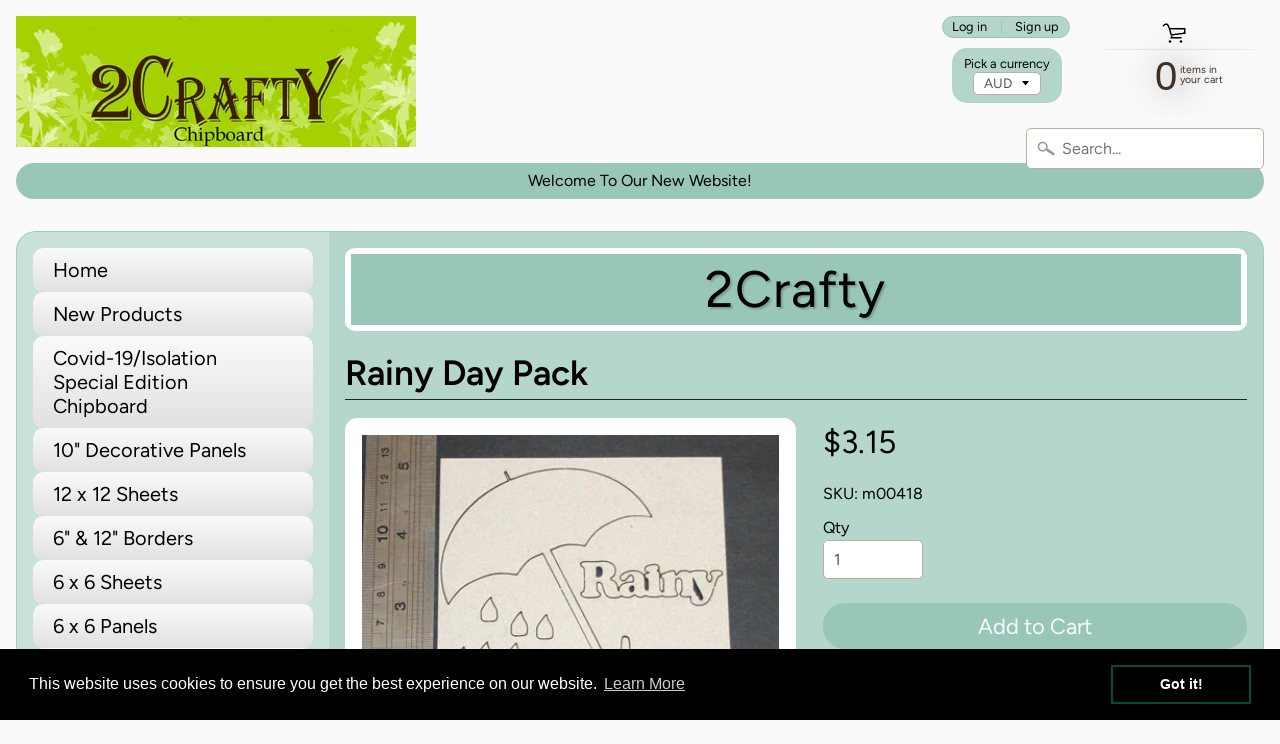

--- FILE ---
content_type: text/html; charset=utf-8
request_url: https://2crafty.com.au/products/rainy-day-pack
body_size: 21058
content:
<!DOCTYPE html>
<html class="no-js" lang="en">
<head>
<meta charset="utf-8" />
<meta http-equiv="X-UA-Compatible" content="IE=edge" />  
<meta name="viewport" content="width=device-width, initial-scale=1.0, height=device-height, minimum-scale=1.0, user-scalable=0"> 
  

  <link rel="shortcut icon" href="//2crafty.com.au/cdn/shop/files/2crafy_2_32x32.jpg?v=1675307038" type="image/png">

  

  <link rel="apple-touch-icon" href="//2crafty.com.au/cdn/shop/files/2crafy_2_152x152.jpg?v=1675307038" type="image/png">
 


    <title>Rainy Day Pack | 2CraftyAustralia</title> 





	<meta name="description" content="0" />


<link rel="canonical" href="https://2crafty.com.au/products/rainy-day-pack" /> 

<!-- /snippets/social-meta-tags.liquid -->
<meta property="og:site_name" content="2CraftyAustralia">
<meta property="og:url" content="https://2crafty.com.au/products/rainy-day-pack">
<meta property="og:title" content="Rainy Day Pack">
<meta property="og:type" content="product">
<meta property="og:description" content="0"><meta property="og:price:amount" content="3.15">
  <meta property="og:price:currency" content="AUD"><meta property="og:image" content="http://2crafty.com.au/cdn/shop/products/rainy-day-pack_14d3bd1a-9a39-46d7-8db0-b0bb8788f195_1024x1024.jpg?v=1675397289">
<meta property="og:image:secure_url" content="https://2crafty.com.au/cdn/shop/products/rainy-day-pack_14d3bd1a-9a39-46d7-8db0-b0bb8788f195_1024x1024.jpg?v=1675397289">

<meta name="twitter:site" content="@">
<meta name="twitter:card" content="summary_large_image">
<meta name="twitter:title" content="Rainy Day Pack">
<meta name="twitter:description" content="0">


<link href="//2crafty.com.au/cdn/shop/t/3/assets/styles.scss.css?v=151413558135931775331759333101" rel="stylesheet" type="text/css" media="all" />  
  <!-- THIS IS MY CUSTOM CSS -->
  <link href="//2crafty.com.au/cdn/shop/t/3/assets/theme-custom.css?v=95645277422251594881677833456" rel="stylesheet" type="text/css" media="all" />
  <!-- END NEW CODE  -->

<script>
  window.Sunrise = window.Sunrise || {};
  Sunrise.strings = {
    add_to_cart: "Add to Cart",
    sold_out: "Out of stock",
    unavailable: "Unavailable",
    money_format_json: "${{amount}}",
    money_format: "${{amount}}",
    money_with_currency_format_json: "${{amount}} AUD",
    money_with_currency_format: "${{amount}} AUD",
    shop_currency: "AUD",
    locale: "en",
    locale_json: "en",
    customer_accounts_enabled: true,
    customer_logged_in: false
  };
</script>  
  
<!--[if (gt IE 9)|!(IE)]><!--><script src="//2crafty.com.au/cdn/shop/t/3/assets/lazysizes.js?v=11224823923325787921677833456" async="async"></script><!--<![endif]-->
<!--[if lte IE 9]><script src="//2crafty.com.au/cdn/shop/t/3/assets/lazysizes.js?v=11224823923325787921677833456"></script><![endif]-->

  

  
  <script src="//2crafty.com.au/cdn/shop/t/3/assets/vendor.js?v=76736052175140687101677833456" type="text/javascript"></script> 
  <script src="//2crafty.com.au/cdn/shop/t/3/assets/theme.js?v=112154083404489393651677834129" type="text/javascript"></script> 

<!-- "snippets/buddha-megamenu-before.liquid" was not rendered, the associated app was uninstalled -->
  <!-- "snippets/buddha-megamenu.liquid" was not rendered, the associated app was uninstalled -->
  <script>window.performance && window.performance.mark && window.performance.mark('shopify.content_for_header.start');</script><meta id="shopify-digital-wallet" name="shopify-digital-wallet" content="/71542079761/digital_wallets/dialog">
<meta name="shopify-checkout-api-token" content="4cee544f6052ba8e8e7db432efbd4e76">
<meta id="in-context-paypal-metadata" data-shop-id="71542079761" data-venmo-supported="false" data-environment="production" data-locale="en_US" data-paypal-v4="true" data-currency="AUD">
<link rel="alternate" type="application/json+oembed" href="https://2crafty.com.au/products/rainy-day-pack.oembed">
<script async="async" src="/checkouts/internal/preloads.js?locale=en-AU"></script>
<script id="apple-pay-shop-capabilities" type="application/json">{"shopId":71542079761,"countryCode":"AU","currencyCode":"AUD","merchantCapabilities":["supports3DS"],"merchantId":"gid:\/\/shopify\/Shop\/71542079761","merchantName":"2CraftyAustralia","requiredBillingContactFields":["postalAddress","email","phone"],"requiredShippingContactFields":["postalAddress","email","phone"],"shippingType":"shipping","supportedNetworks":["visa","masterCard"],"total":{"type":"pending","label":"2CraftyAustralia","amount":"1.00"},"shopifyPaymentsEnabled":true,"supportsSubscriptions":true}</script>
<script id="shopify-features" type="application/json">{"accessToken":"4cee544f6052ba8e8e7db432efbd4e76","betas":["rich-media-storefront-analytics"],"domain":"2crafty.com.au","predictiveSearch":true,"shopId":71542079761,"locale":"en"}</script>
<script>var Shopify = Shopify || {};
Shopify.shop = "2-crafty-australia.myshopify.com";
Shopify.locale = "en";
Shopify.currency = {"active":"AUD","rate":"1.0"};
Shopify.country = "AU";
Shopify.theme = {"name":"Sunrise edited -- WPD","id":144683204881,"schema_name":"Sunrise","schema_version":"6.07.03","theme_store_id":null,"role":"main"};
Shopify.theme.handle = "null";
Shopify.theme.style = {"id":null,"handle":null};
Shopify.cdnHost = "2crafty.com.au/cdn";
Shopify.routes = Shopify.routes || {};
Shopify.routes.root = "/";</script>
<script type="module">!function(o){(o.Shopify=o.Shopify||{}).modules=!0}(window);</script>
<script>!function(o){function n(){var o=[];function n(){o.push(Array.prototype.slice.apply(arguments))}return n.q=o,n}var t=o.Shopify=o.Shopify||{};t.loadFeatures=n(),t.autoloadFeatures=n()}(window);</script>
<script id="shop-js-analytics" type="application/json">{"pageType":"product"}</script>
<script defer="defer" async type="module" src="//2crafty.com.au/cdn/shopifycloud/shop-js/modules/v2/client.init-shop-cart-sync_BApSsMSl.en.esm.js"></script>
<script defer="defer" async type="module" src="//2crafty.com.au/cdn/shopifycloud/shop-js/modules/v2/chunk.common_CBoos6YZ.esm.js"></script>
<script type="module">
  await import("//2crafty.com.au/cdn/shopifycloud/shop-js/modules/v2/client.init-shop-cart-sync_BApSsMSl.en.esm.js");
await import("//2crafty.com.au/cdn/shopifycloud/shop-js/modules/v2/chunk.common_CBoos6YZ.esm.js");

  window.Shopify.SignInWithShop?.initShopCartSync?.({"fedCMEnabled":true,"windoidEnabled":true});

</script>
<script>(function() {
  var isLoaded = false;
  function asyncLoad() {
    if (isLoaded) return;
    isLoaded = true;
    var urls = ["https:\/\/cdn.shopify.com\/s\/files\/1\/0715\/4207\/9761\/t\/3\/assets\/booster_eu_cookie_71542079761.js?v=1677833456\u0026shop=2-crafty-australia.myshopify.com"];
    for (var i = 0; i < urls.length; i++) {
      var s = document.createElement('script');
      s.type = 'text/javascript';
      s.async = true;
      s.src = urls[i];
      var x = document.getElementsByTagName('script')[0];
      x.parentNode.insertBefore(s, x);
    }
  };
  if(window.attachEvent) {
    window.attachEvent('onload', asyncLoad);
  } else {
    window.addEventListener('load', asyncLoad, false);
  }
})();</script>
<script id="__st">var __st={"a":71542079761,"offset":39600,"reqid":"920771a5-b662-48db-94a7-eb50f65203e4-1768858334","pageurl":"2crafty.com.au\/products\/rainy-day-pack","u":"a90fbd5c48f7","p":"product","rtyp":"product","rid":8165395759377};</script>
<script>window.ShopifyPaypalV4VisibilityTracking = true;</script>
<script id="captcha-bootstrap">!function(){'use strict';const t='contact',e='account',n='new_comment',o=[[t,t],['blogs',n],['comments',n],[t,'customer']],c=[[e,'customer_login'],[e,'guest_login'],[e,'recover_customer_password'],[e,'create_customer']],r=t=>t.map((([t,e])=>`form[action*='/${t}']:not([data-nocaptcha='true']) input[name='form_type'][value='${e}']`)).join(','),a=t=>()=>t?[...document.querySelectorAll(t)].map((t=>t.form)):[];function s(){const t=[...o],e=r(t);return a(e)}const i='password',u='form_key',d=['recaptcha-v3-token','g-recaptcha-response','h-captcha-response',i],f=()=>{try{return window.sessionStorage}catch{return}},m='__shopify_v',_=t=>t.elements[u];function p(t,e,n=!1){try{const o=window.sessionStorage,c=JSON.parse(o.getItem(e)),{data:r}=function(t){const{data:e,action:n}=t;return t[m]||n?{data:e,action:n}:{data:t,action:n}}(c);for(const[e,n]of Object.entries(r))t.elements[e]&&(t.elements[e].value=n);n&&o.removeItem(e)}catch(o){console.error('form repopulation failed',{error:o})}}const l='form_type',E='cptcha';function T(t){t.dataset[E]=!0}const w=window,h=w.document,L='Shopify',v='ce_forms',y='captcha';let A=!1;((t,e)=>{const n=(g='f06e6c50-85a8-45c8-87d0-21a2b65856fe',I='https://cdn.shopify.com/shopifycloud/storefront-forms-hcaptcha/ce_storefront_forms_captcha_hcaptcha.v1.5.2.iife.js',D={infoText:'Protected by hCaptcha',privacyText:'Privacy',termsText:'Terms'},(t,e,n)=>{const o=w[L][v],c=o.bindForm;if(c)return c(t,g,e,D).then(n);var r;o.q.push([[t,g,e,D],n]),r=I,A||(h.body.append(Object.assign(h.createElement('script'),{id:'captcha-provider',async:!0,src:r})),A=!0)});var g,I,D;w[L]=w[L]||{},w[L][v]=w[L][v]||{},w[L][v].q=[],w[L][y]=w[L][y]||{},w[L][y].protect=function(t,e){n(t,void 0,e),T(t)},Object.freeze(w[L][y]),function(t,e,n,w,h,L){const[v,y,A,g]=function(t,e,n){const i=e?o:[],u=t?c:[],d=[...i,...u],f=r(d),m=r(i),_=r(d.filter((([t,e])=>n.includes(e))));return[a(f),a(m),a(_),s()]}(w,h,L),I=t=>{const e=t.target;return e instanceof HTMLFormElement?e:e&&e.form},D=t=>v().includes(t);t.addEventListener('submit',(t=>{const e=I(t);if(!e)return;const n=D(e)&&!e.dataset.hcaptchaBound&&!e.dataset.recaptchaBound,o=_(e),c=g().includes(e)&&(!o||!o.value);(n||c)&&t.preventDefault(),c&&!n&&(function(t){try{if(!f())return;!function(t){const e=f();if(!e)return;const n=_(t);if(!n)return;const o=n.value;o&&e.removeItem(o)}(t);const e=Array.from(Array(32),(()=>Math.random().toString(36)[2])).join('');!function(t,e){_(t)||t.append(Object.assign(document.createElement('input'),{type:'hidden',name:u})),t.elements[u].value=e}(t,e),function(t,e){const n=f();if(!n)return;const o=[...t.querySelectorAll(`input[type='${i}']`)].map((({name:t})=>t)),c=[...d,...o],r={};for(const[a,s]of new FormData(t).entries())c.includes(a)||(r[a]=s);n.setItem(e,JSON.stringify({[m]:1,action:t.action,data:r}))}(t,e)}catch(e){console.error('failed to persist form',e)}}(e),e.submit())}));const S=(t,e)=>{t&&!t.dataset[E]&&(n(t,e.some((e=>e===t))),T(t))};for(const o of['focusin','change'])t.addEventListener(o,(t=>{const e=I(t);D(e)&&S(e,y())}));const B=e.get('form_key'),M=e.get(l),P=B&&M;t.addEventListener('DOMContentLoaded',(()=>{const t=y();if(P)for(const e of t)e.elements[l].value===M&&p(e,B);[...new Set([...A(),...v().filter((t=>'true'===t.dataset.shopifyCaptcha))])].forEach((e=>S(e,t)))}))}(h,new URLSearchParams(w.location.search),n,t,e,['guest_login'])})(!0,!0)}();</script>
<script integrity="sha256-4kQ18oKyAcykRKYeNunJcIwy7WH5gtpwJnB7kiuLZ1E=" data-source-attribution="shopify.loadfeatures" defer="defer" src="//2crafty.com.au/cdn/shopifycloud/storefront/assets/storefront/load_feature-a0a9edcb.js" crossorigin="anonymous"></script>
<script data-source-attribution="shopify.dynamic_checkout.dynamic.init">var Shopify=Shopify||{};Shopify.PaymentButton=Shopify.PaymentButton||{isStorefrontPortableWallets:!0,init:function(){window.Shopify.PaymentButton.init=function(){};var t=document.createElement("script");t.src="https://2crafty.com.au/cdn/shopifycloud/portable-wallets/latest/portable-wallets.en.js",t.type="module",document.head.appendChild(t)}};
</script>
<script data-source-attribution="shopify.dynamic_checkout.buyer_consent">
  function portableWalletsHideBuyerConsent(e){var t=document.getElementById("shopify-buyer-consent"),n=document.getElementById("shopify-subscription-policy-button");t&&n&&(t.classList.add("hidden"),t.setAttribute("aria-hidden","true"),n.removeEventListener("click",e))}function portableWalletsShowBuyerConsent(e){var t=document.getElementById("shopify-buyer-consent"),n=document.getElementById("shopify-subscription-policy-button");t&&n&&(t.classList.remove("hidden"),t.removeAttribute("aria-hidden"),n.addEventListener("click",e))}window.Shopify?.PaymentButton&&(window.Shopify.PaymentButton.hideBuyerConsent=portableWalletsHideBuyerConsent,window.Shopify.PaymentButton.showBuyerConsent=portableWalletsShowBuyerConsent);
</script>
<script>
  function portableWalletsCleanup(e){e&&e.src&&console.error("Failed to load portable wallets script "+e.src);var t=document.querySelectorAll("shopify-accelerated-checkout .shopify-payment-button__skeleton, shopify-accelerated-checkout-cart .wallet-cart-button__skeleton"),e=document.getElementById("shopify-buyer-consent");for(let e=0;e<t.length;e++)t[e].remove();e&&e.remove()}function portableWalletsNotLoadedAsModule(e){e instanceof ErrorEvent&&"string"==typeof e.message&&e.message.includes("import.meta")&&"string"==typeof e.filename&&e.filename.includes("portable-wallets")&&(window.removeEventListener("error",portableWalletsNotLoadedAsModule),window.Shopify.PaymentButton.failedToLoad=e,"loading"===document.readyState?document.addEventListener("DOMContentLoaded",window.Shopify.PaymentButton.init):window.Shopify.PaymentButton.init())}window.addEventListener("error",portableWalletsNotLoadedAsModule);
</script>

<script type="module" src="https://2crafty.com.au/cdn/shopifycloud/portable-wallets/latest/portable-wallets.en.js" onError="portableWalletsCleanup(this)" crossorigin="anonymous"></script>
<script nomodule>
  document.addEventListener("DOMContentLoaded", portableWalletsCleanup);
</script>

<link id="shopify-accelerated-checkout-styles" rel="stylesheet" media="screen" href="https://2crafty.com.au/cdn/shopifycloud/portable-wallets/latest/accelerated-checkout-backwards-compat.css" crossorigin="anonymous">
<style id="shopify-accelerated-checkout-cart">
        #shopify-buyer-consent {
  margin-top: 1em;
  display: inline-block;
  width: 100%;
}

#shopify-buyer-consent.hidden {
  display: none;
}

#shopify-subscription-policy-button {
  background: none;
  border: none;
  padding: 0;
  text-decoration: underline;
  font-size: inherit;
  cursor: pointer;
}

#shopify-subscription-policy-button::before {
  box-shadow: none;
}

      </style>
<script id="sections-script" data-sections="product-recommendations" defer="defer" src="//2crafty.com.au/cdn/shop/t/3/compiled_assets/scripts.js?126"></script>
<script>window.performance && window.performance.mark && window.performance.mark('shopify.content_for_header.end');</script>
<script src="https://cdn.shopify.com/extensions/8d2c31d3-a828-4daf-820f-80b7f8e01c39/nova-eu-cookie-bar-gdpr-4/assets/nova-cookie-app-embed.js" type="text/javascript" defer="defer"></script>
<link href="https://cdn.shopify.com/extensions/8d2c31d3-a828-4daf-820f-80b7f8e01c39/nova-eu-cookie-bar-gdpr-4/assets/nova-cookie.css" rel="stylesheet" type="text/css" media="all">
<link href="https://monorail-edge.shopifysvc.com" rel="dns-prefetch">
<script>(function(){if ("sendBeacon" in navigator && "performance" in window) {try {var session_token_from_headers = performance.getEntriesByType('navigation')[0].serverTiming.find(x => x.name == '_s').description;} catch {var session_token_from_headers = undefined;}var session_cookie_matches = document.cookie.match(/_shopify_s=([^;]*)/);var session_token_from_cookie = session_cookie_matches && session_cookie_matches.length === 2 ? session_cookie_matches[1] : "";var session_token = session_token_from_headers || session_token_from_cookie || "";function handle_abandonment_event(e) {var entries = performance.getEntries().filter(function(entry) {return /monorail-edge.shopifysvc.com/.test(entry.name);});if (!window.abandonment_tracked && entries.length === 0) {window.abandonment_tracked = true;var currentMs = Date.now();var navigation_start = performance.timing.navigationStart;var payload = {shop_id: 71542079761,url: window.location.href,navigation_start,duration: currentMs - navigation_start,session_token,page_type: "product"};window.navigator.sendBeacon("https://monorail-edge.shopifysvc.com/v1/produce", JSON.stringify({schema_id: "online_store_buyer_site_abandonment/1.1",payload: payload,metadata: {event_created_at_ms: currentMs,event_sent_at_ms: currentMs}}));}}window.addEventListener('pagehide', handle_abandonment_event);}}());</script>
<script id="web-pixels-manager-setup">(function e(e,d,r,n,o){if(void 0===o&&(o={}),!Boolean(null===(a=null===(i=window.Shopify)||void 0===i?void 0:i.analytics)||void 0===a?void 0:a.replayQueue)){var i,a;window.Shopify=window.Shopify||{};var t=window.Shopify;t.analytics=t.analytics||{};var s=t.analytics;s.replayQueue=[],s.publish=function(e,d,r){return s.replayQueue.push([e,d,r]),!0};try{self.performance.mark("wpm:start")}catch(e){}var l=function(){var e={modern:/Edge?\/(1{2}[4-9]|1[2-9]\d|[2-9]\d{2}|\d{4,})\.\d+(\.\d+|)|Firefox\/(1{2}[4-9]|1[2-9]\d|[2-9]\d{2}|\d{4,})\.\d+(\.\d+|)|Chrom(ium|e)\/(9{2}|\d{3,})\.\d+(\.\d+|)|(Maci|X1{2}).+ Version\/(15\.\d+|(1[6-9]|[2-9]\d|\d{3,})\.\d+)([,.]\d+|)( \(\w+\)|)( Mobile\/\w+|) Safari\/|Chrome.+OPR\/(9{2}|\d{3,})\.\d+\.\d+|(CPU[ +]OS|iPhone[ +]OS|CPU[ +]iPhone|CPU IPhone OS|CPU iPad OS)[ +]+(15[._]\d+|(1[6-9]|[2-9]\d|\d{3,})[._]\d+)([._]\d+|)|Android:?[ /-](13[3-9]|1[4-9]\d|[2-9]\d{2}|\d{4,})(\.\d+|)(\.\d+|)|Android.+Firefox\/(13[5-9]|1[4-9]\d|[2-9]\d{2}|\d{4,})\.\d+(\.\d+|)|Android.+Chrom(ium|e)\/(13[3-9]|1[4-9]\d|[2-9]\d{2}|\d{4,})\.\d+(\.\d+|)|SamsungBrowser\/([2-9]\d|\d{3,})\.\d+/,legacy:/Edge?\/(1[6-9]|[2-9]\d|\d{3,})\.\d+(\.\d+|)|Firefox\/(5[4-9]|[6-9]\d|\d{3,})\.\d+(\.\d+|)|Chrom(ium|e)\/(5[1-9]|[6-9]\d|\d{3,})\.\d+(\.\d+|)([\d.]+$|.*Safari\/(?![\d.]+ Edge\/[\d.]+$))|(Maci|X1{2}).+ Version\/(10\.\d+|(1[1-9]|[2-9]\d|\d{3,})\.\d+)([,.]\d+|)( \(\w+\)|)( Mobile\/\w+|) Safari\/|Chrome.+OPR\/(3[89]|[4-9]\d|\d{3,})\.\d+\.\d+|(CPU[ +]OS|iPhone[ +]OS|CPU[ +]iPhone|CPU IPhone OS|CPU iPad OS)[ +]+(10[._]\d+|(1[1-9]|[2-9]\d|\d{3,})[._]\d+)([._]\d+|)|Android:?[ /-](13[3-9]|1[4-9]\d|[2-9]\d{2}|\d{4,})(\.\d+|)(\.\d+|)|Mobile Safari.+OPR\/([89]\d|\d{3,})\.\d+\.\d+|Android.+Firefox\/(13[5-9]|1[4-9]\d|[2-9]\d{2}|\d{4,})\.\d+(\.\d+|)|Android.+Chrom(ium|e)\/(13[3-9]|1[4-9]\d|[2-9]\d{2}|\d{4,})\.\d+(\.\d+|)|Android.+(UC? ?Browser|UCWEB|U3)[ /]?(15\.([5-9]|\d{2,})|(1[6-9]|[2-9]\d|\d{3,})\.\d+)\.\d+|SamsungBrowser\/(5\.\d+|([6-9]|\d{2,})\.\d+)|Android.+MQ{2}Browser\/(14(\.(9|\d{2,})|)|(1[5-9]|[2-9]\d|\d{3,})(\.\d+|))(\.\d+|)|K[Aa][Ii]OS\/(3\.\d+|([4-9]|\d{2,})\.\d+)(\.\d+|)/},d=e.modern,r=e.legacy,n=navigator.userAgent;return n.match(d)?"modern":n.match(r)?"legacy":"unknown"}(),u="modern"===l?"modern":"legacy",c=(null!=n?n:{modern:"",legacy:""})[u],f=function(e){return[e.baseUrl,"/wpm","/b",e.hashVersion,"modern"===e.buildTarget?"m":"l",".js"].join("")}({baseUrl:d,hashVersion:r,buildTarget:u}),m=function(e){var d=e.version,r=e.bundleTarget,n=e.surface,o=e.pageUrl,i=e.monorailEndpoint;return{emit:function(e){var a=e.status,t=e.errorMsg,s=(new Date).getTime(),l=JSON.stringify({metadata:{event_sent_at_ms:s},events:[{schema_id:"web_pixels_manager_load/3.1",payload:{version:d,bundle_target:r,page_url:o,status:a,surface:n,error_msg:t},metadata:{event_created_at_ms:s}}]});if(!i)return console&&console.warn&&console.warn("[Web Pixels Manager] No Monorail endpoint provided, skipping logging."),!1;try{return self.navigator.sendBeacon.bind(self.navigator)(i,l)}catch(e){}var u=new XMLHttpRequest;try{return u.open("POST",i,!0),u.setRequestHeader("Content-Type","text/plain"),u.send(l),!0}catch(e){return console&&console.warn&&console.warn("[Web Pixels Manager] Got an unhandled error while logging to Monorail."),!1}}}}({version:r,bundleTarget:l,surface:e.surface,pageUrl:self.location.href,monorailEndpoint:e.monorailEndpoint});try{o.browserTarget=l,function(e){var d=e.src,r=e.async,n=void 0===r||r,o=e.onload,i=e.onerror,a=e.sri,t=e.scriptDataAttributes,s=void 0===t?{}:t,l=document.createElement("script"),u=document.querySelector("head"),c=document.querySelector("body");if(l.async=n,l.src=d,a&&(l.integrity=a,l.crossOrigin="anonymous"),s)for(var f in s)if(Object.prototype.hasOwnProperty.call(s,f))try{l.dataset[f]=s[f]}catch(e){}if(o&&l.addEventListener("load",o),i&&l.addEventListener("error",i),u)u.appendChild(l);else{if(!c)throw new Error("Did not find a head or body element to append the script");c.appendChild(l)}}({src:f,async:!0,onload:function(){if(!function(){var e,d;return Boolean(null===(d=null===(e=window.Shopify)||void 0===e?void 0:e.analytics)||void 0===d?void 0:d.initialized)}()){var d=window.webPixelsManager.init(e)||void 0;if(d){var r=window.Shopify.analytics;r.replayQueue.forEach((function(e){var r=e[0],n=e[1],o=e[2];d.publishCustomEvent(r,n,o)})),r.replayQueue=[],r.publish=d.publishCustomEvent,r.visitor=d.visitor,r.initialized=!0}}},onerror:function(){return m.emit({status:"failed",errorMsg:"".concat(f," has failed to load")})},sri:function(e){var d=/^sha384-[A-Za-z0-9+/=]+$/;return"string"==typeof e&&d.test(e)}(c)?c:"",scriptDataAttributes:o}),m.emit({status:"loading"})}catch(e){m.emit({status:"failed",errorMsg:(null==e?void 0:e.message)||"Unknown error"})}}})({shopId: 71542079761,storefrontBaseUrl: "https://2crafty.com.au",extensionsBaseUrl: "https://extensions.shopifycdn.com/cdn/shopifycloud/web-pixels-manager",monorailEndpoint: "https://monorail-edge.shopifysvc.com/unstable/produce_batch",surface: "storefront-renderer",enabledBetaFlags: ["2dca8a86"],webPixelsConfigList: [{"id":"713064721","configuration":"{\"config\":\"{\\\"pixel_id\\\":\\\"G-CPNXTVH4H6\\\",\\\"gtag_events\\\":[{\\\"type\\\":\\\"purchase\\\",\\\"action_label\\\":\\\"G-CPNXTVH4H6\\\"},{\\\"type\\\":\\\"page_view\\\",\\\"action_label\\\":\\\"G-CPNXTVH4H6\\\"},{\\\"type\\\":\\\"view_item\\\",\\\"action_label\\\":\\\"G-CPNXTVH4H6\\\"},{\\\"type\\\":\\\"search\\\",\\\"action_label\\\":\\\"G-CPNXTVH4H6\\\"},{\\\"type\\\":\\\"add_to_cart\\\",\\\"action_label\\\":\\\"G-CPNXTVH4H6\\\"},{\\\"type\\\":\\\"begin_checkout\\\",\\\"action_label\\\":\\\"G-CPNXTVH4H6\\\"},{\\\"type\\\":\\\"add_payment_info\\\",\\\"action_label\\\":\\\"G-CPNXTVH4H6\\\"}],\\\"enable_monitoring_mode\\\":false}\"}","eventPayloadVersion":"v1","runtimeContext":"OPEN","scriptVersion":"b2a88bafab3e21179ed38636efcd8a93","type":"APP","apiClientId":1780363,"privacyPurposes":[],"dataSharingAdjustments":{"protectedCustomerApprovalScopes":["read_customer_address","read_customer_email","read_customer_name","read_customer_personal_data","read_customer_phone"]}},{"id":"shopify-app-pixel","configuration":"{}","eventPayloadVersion":"v1","runtimeContext":"STRICT","scriptVersion":"0450","apiClientId":"shopify-pixel","type":"APP","privacyPurposes":["ANALYTICS","MARKETING"]},{"id":"shopify-custom-pixel","eventPayloadVersion":"v1","runtimeContext":"LAX","scriptVersion":"0450","apiClientId":"shopify-pixel","type":"CUSTOM","privacyPurposes":["ANALYTICS","MARKETING"]}],isMerchantRequest: false,initData: {"shop":{"name":"2CraftyAustralia","paymentSettings":{"currencyCode":"AUD"},"myshopifyDomain":"2-crafty-australia.myshopify.com","countryCode":"AU","storefrontUrl":"https:\/\/2crafty.com.au"},"customer":null,"cart":null,"checkout":null,"productVariants":[{"price":{"amount":3.15,"currencyCode":"AUD"},"product":{"title":"Rainy Day Pack","vendor":"2 Crafty","id":"8165395759377","untranslatedTitle":"Rainy Day Pack","url":"\/products\/rainy-day-pack","type":"2 Crafty Chipboard"},"id":"44466388795665","image":{"src":"\/\/2crafty.com.au\/cdn\/shop\/products\/rainy-day-pack_14d3bd1a-9a39-46d7-8db0-b0bb8788f195.jpg?v=1675397289"},"sku":"m00418","title":"Default Title","untranslatedTitle":"Default Title"}],"purchasingCompany":null},},"https://2crafty.com.au/cdn","fcfee988w5aeb613cpc8e4bc33m6693e112",{"modern":"","legacy":""},{"shopId":"71542079761","storefrontBaseUrl":"https:\/\/2crafty.com.au","extensionBaseUrl":"https:\/\/extensions.shopifycdn.com\/cdn\/shopifycloud\/web-pixels-manager","surface":"storefront-renderer","enabledBetaFlags":"[\"2dca8a86\"]","isMerchantRequest":"false","hashVersion":"fcfee988w5aeb613cpc8e4bc33m6693e112","publish":"custom","events":"[[\"page_viewed\",{}],[\"product_viewed\",{\"productVariant\":{\"price\":{\"amount\":3.15,\"currencyCode\":\"AUD\"},\"product\":{\"title\":\"Rainy Day Pack\",\"vendor\":\"2 Crafty\",\"id\":\"8165395759377\",\"untranslatedTitle\":\"Rainy Day Pack\",\"url\":\"\/products\/rainy-day-pack\",\"type\":\"2 Crafty Chipboard\"},\"id\":\"44466388795665\",\"image\":{\"src\":\"\/\/2crafty.com.au\/cdn\/shop\/products\/rainy-day-pack_14d3bd1a-9a39-46d7-8db0-b0bb8788f195.jpg?v=1675397289\"},\"sku\":\"m00418\",\"title\":\"Default Title\",\"untranslatedTitle\":\"Default Title\"}}]]"});</script><script>
  window.ShopifyAnalytics = window.ShopifyAnalytics || {};
  window.ShopifyAnalytics.meta = window.ShopifyAnalytics.meta || {};
  window.ShopifyAnalytics.meta.currency = 'AUD';
  var meta = {"product":{"id":8165395759377,"gid":"gid:\/\/shopify\/Product\/8165395759377","vendor":"2 Crafty","type":"2 Crafty Chipboard","handle":"rainy-day-pack","variants":[{"id":44466388795665,"price":315,"name":"Rainy Day Pack","public_title":null,"sku":"m00418"}],"remote":false},"page":{"pageType":"product","resourceType":"product","resourceId":8165395759377,"requestId":"920771a5-b662-48db-94a7-eb50f65203e4-1768858334"}};
  for (var attr in meta) {
    window.ShopifyAnalytics.meta[attr] = meta[attr];
  }
</script>
<script class="analytics">
  (function () {
    var customDocumentWrite = function(content) {
      var jquery = null;

      if (window.jQuery) {
        jquery = window.jQuery;
      } else if (window.Checkout && window.Checkout.$) {
        jquery = window.Checkout.$;
      }

      if (jquery) {
        jquery('body').append(content);
      }
    };

    var hasLoggedConversion = function(token) {
      if (token) {
        return document.cookie.indexOf('loggedConversion=' + token) !== -1;
      }
      return false;
    }

    var setCookieIfConversion = function(token) {
      if (token) {
        var twoMonthsFromNow = new Date(Date.now());
        twoMonthsFromNow.setMonth(twoMonthsFromNow.getMonth() + 2);

        document.cookie = 'loggedConversion=' + token + '; expires=' + twoMonthsFromNow;
      }
    }

    var trekkie = window.ShopifyAnalytics.lib = window.trekkie = window.trekkie || [];
    if (trekkie.integrations) {
      return;
    }
    trekkie.methods = [
      'identify',
      'page',
      'ready',
      'track',
      'trackForm',
      'trackLink'
    ];
    trekkie.factory = function(method) {
      return function() {
        var args = Array.prototype.slice.call(arguments);
        args.unshift(method);
        trekkie.push(args);
        return trekkie;
      };
    };
    for (var i = 0; i < trekkie.methods.length; i++) {
      var key = trekkie.methods[i];
      trekkie[key] = trekkie.factory(key);
    }
    trekkie.load = function(config) {
      trekkie.config = config || {};
      trekkie.config.initialDocumentCookie = document.cookie;
      var first = document.getElementsByTagName('script')[0];
      var script = document.createElement('script');
      script.type = 'text/javascript';
      script.onerror = function(e) {
        var scriptFallback = document.createElement('script');
        scriptFallback.type = 'text/javascript';
        scriptFallback.onerror = function(error) {
                var Monorail = {
      produce: function produce(monorailDomain, schemaId, payload) {
        var currentMs = new Date().getTime();
        var event = {
          schema_id: schemaId,
          payload: payload,
          metadata: {
            event_created_at_ms: currentMs,
            event_sent_at_ms: currentMs
          }
        };
        return Monorail.sendRequest("https://" + monorailDomain + "/v1/produce", JSON.stringify(event));
      },
      sendRequest: function sendRequest(endpointUrl, payload) {
        // Try the sendBeacon API
        if (window && window.navigator && typeof window.navigator.sendBeacon === 'function' && typeof window.Blob === 'function' && !Monorail.isIos12()) {
          var blobData = new window.Blob([payload], {
            type: 'text/plain'
          });

          if (window.navigator.sendBeacon(endpointUrl, blobData)) {
            return true;
          } // sendBeacon was not successful

        } // XHR beacon

        var xhr = new XMLHttpRequest();

        try {
          xhr.open('POST', endpointUrl);
          xhr.setRequestHeader('Content-Type', 'text/plain');
          xhr.send(payload);
        } catch (e) {
          console.log(e);
        }

        return false;
      },
      isIos12: function isIos12() {
        return window.navigator.userAgent.lastIndexOf('iPhone; CPU iPhone OS 12_') !== -1 || window.navigator.userAgent.lastIndexOf('iPad; CPU OS 12_') !== -1;
      }
    };
    Monorail.produce('monorail-edge.shopifysvc.com',
      'trekkie_storefront_load_errors/1.1',
      {shop_id: 71542079761,
      theme_id: 144683204881,
      app_name: "storefront",
      context_url: window.location.href,
      source_url: "//2crafty.com.au/cdn/s/trekkie.storefront.cd680fe47e6c39ca5d5df5f0a32d569bc48c0f27.min.js"});

        };
        scriptFallback.async = true;
        scriptFallback.src = '//2crafty.com.au/cdn/s/trekkie.storefront.cd680fe47e6c39ca5d5df5f0a32d569bc48c0f27.min.js';
        first.parentNode.insertBefore(scriptFallback, first);
      };
      script.async = true;
      script.src = '//2crafty.com.au/cdn/s/trekkie.storefront.cd680fe47e6c39ca5d5df5f0a32d569bc48c0f27.min.js';
      first.parentNode.insertBefore(script, first);
    };
    trekkie.load(
      {"Trekkie":{"appName":"storefront","development":false,"defaultAttributes":{"shopId":71542079761,"isMerchantRequest":null,"themeId":144683204881,"themeCityHash":"2549662448429966710","contentLanguage":"en","currency":"AUD","eventMetadataId":"c9b97489-b5a6-4a38-9773-a03dc5af2aca"},"isServerSideCookieWritingEnabled":true,"monorailRegion":"shop_domain","enabledBetaFlags":["65f19447"]},"Session Attribution":{},"S2S":{"facebookCapiEnabled":false,"source":"trekkie-storefront-renderer","apiClientId":580111}}
    );

    var loaded = false;
    trekkie.ready(function() {
      if (loaded) return;
      loaded = true;

      window.ShopifyAnalytics.lib = window.trekkie;

      var originalDocumentWrite = document.write;
      document.write = customDocumentWrite;
      try { window.ShopifyAnalytics.merchantGoogleAnalytics.call(this); } catch(error) {};
      document.write = originalDocumentWrite;

      window.ShopifyAnalytics.lib.page(null,{"pageType":"product","resourceType":"product","resourceId":8165395759377,"requestId":"920771a5-b662-48db-94a7-eb50f65203e4-1768858334","shopifyEmitted":true});

      var match = window.location.pathname.match(/checkouts\/(.+)\/(thank_you|post_purchase)/)
      var token = match? match[1]: undefined;
      if (!hasLoggedConversion(token)) {
        setCookieIfConversion(token);
        window.ShopifyAnalytics.lib.track("Viewed Product",{"currency":"AUD","variantId":44466388795665,"productId":8165395759377,"productGid":"gid:\/\/shopify\/Product\/8165395759377","name":"Rainy Day Pack","price":"3.15","sku":"m00418","brand":"2 Crafty","variant":null,"category":"2 Crafty Chipboard","nonInteraction":true,"remote":false},undefined,undefined,{"shopifyEmitted":true});
      window.ShopifyAnalytics.lib.track("monorail:\/\/trekkie_storefront_viewed_product\/1.1",{"currency":"AUD","variantId":44466388795665,"productId":8165395759377,"productGid":"gid:\/\/shopify\/Product\/8165395759377","name":"Rainy Day Pack","price":"3.15","sku":"m00418","brand":"2 Crafty","variant":null,"category":"2 Crafty Chipboard","nonInteraction":true,"remote":false,"referer":"https:\/\/2crafty.com.au\/products\/rainy-day-pack"});
      }
    });


        var eventsListenerScript = document.createElement('script');
        eventsListenerScript.async = true;
        eventsListenerScript.src = "//2crafty.com.au/cdn/shopifycloud/storefront/assets/shop_events_listener-3da45d37.js";
        document.getElementsByTagName('head')[0].appendChild(eventsListenerScript);

})();</script>
<script
  defer
  src="https://2crafty.com.au/cdn/shopifycloud/perf-kit/shopify-perf-kit-3.0.4.min.js"
  data-application="storefront-renderer"
  data-shop-id="71542079761"
  data-render-region="gcp-us-central1"
  data-page-type="product"
  data-theme-instance-id="144683204881"
  data-theme-name="Sunrise"
  data-theme-version="6.07.03"
  data-monorail-region="shop_domain"
  data-resource-timing-sampling-rate="10"
  data-shs="true"
  data-shs-beacon="true"
  data-shs-export-with-fetch="true"
  data-shs-logs-sample-rate="1"
  data-shs-beacon-endpoint="https://2crafty.com.au/api/collect"
></script>
</head>

<body id="product" data-curr-format="${{amount}}" data-shop-currency="AUD">
  <!-- "snippets/buddha-megamenu-wireframe.liquid" was not rendered, the associated app was uninstalled -->
  <div id="site-wrap">
    <header id="header" class="clearfix" role="banner">  
      <div id="shopify-section-header" class="shopify-section"><style>
#header .logo.img-logo a{max-width:400px;display:inline-block;line-height:1;vertical-align:bottom;} 
#header .logo.img-logo,#header .logo.img-logo h1{font-size:1em;}
.logo.textonly h1,.logo.textonly a{font-size:20px;line-height:1;} 
.logo.textonly a{display:inline-block;}
.top-menu a{font-size:14px;}
.logo.show-header-text{text-align:right;overflow:hidden;}
.logo.show-header-text .logo-wrap{float:left;text-align:left;width:auto;max-width:50%;}
.logo.show-header-text img{max-height:200px;}
.header-text{width:50%;max-width:50%;display:inline-block;padding:10px;text-align:right;}
.header-text p{color:#333333;margin:0;font-size:14px;line-height:1.2;}
.flexbox.flexwrap .logo.show-header-text,
.no-js .logo.show-header-text{display:flex;align-items:center;justify-content:center;}
.flexbox.flexwrap .logo.show-header-text .header-text,
.no-js .logo.show-header-text .header-text{max-width:100%;flex:1 1 auto;}
#header .announcement-bar{margin:1em 0 1em 0;border-radius:20px;line-height:1;background:#98c7ba;color:#000000;padding:10px;font-size:16px;width:100%;}
#header .announcement-bar a{color:#000000;}
@media (min-width: 30em){
.header-text p{font-size:16px;}
}
@media (max-width: 30em){
#header .announcement-bar{display:none;}
}
@media (min-width: 50em){
.header-text{text-align:center;}
.logo.textonly h1,.logo.textonly a{font-size:48px;}
.logo.textonly a{display:inline-block;padding:0.15em 0;}
}
</style>

<div class="row clearfix">
  <div class="logo img-logo">
      
    <div class='logo-wrap'>
    <a class="newfont" href="/" title="2CraftyAustralia">
    
      
      <img src="//2crafty.com.au/cdn/shop/files/2crafy_1_400x.jpg?v=1675306522"
      srcset="//2crafty.com.au/cdn/shop/files/2crafy_1_400x.jpg?v=1675306522 1x, //2crafty.com.au/cdn/shop/files/2crafy_1_400x@2x.jpg?v=1675306522 2x"
      alt="2CraftyAustralia"
      itemprop="logo">
    
    </a>
    </div>  
    
  </div>

  
    <div class="login-top hide-mobile">
      
        <a href="/account/login">Log in</a> | <a href="/account/register">Sign up</a>
                  
    </div>
             

  <div class="cart-info hide-mobile">
    <a href="/cart"><em>0</em> <span>items in your cart</span></a>
  </div>
  
</div>


  
    <div class="announcement-bar">
      
      <span>Welcome To Our New Website!</span>
      
    </div>
  












<nav class="off-canvas-navigation show-mobile newfont js">
  <a href="#menu" class="menu-button"><svg xmlns="http://www.w3.org/2000/svg" width="24" height="24" viewBox="0 0 24 24"><path d="M24 6h-24v-4h24v4zm0 4h-24v4h24v-4zm0 8h-24v4h24v-4z"/></svg>
<span> Menu</span></a>         
  
    <a href="/account" class="menu-user"><svg xmlns="http://www.w3.org/2000/svg" width="24" height="24" viewBox="0 0 24 24"><path d="M20.822 18.096c-3.439-.794-6.64-1.49-5.09-4.418 4.72-8.912 1.251-13.678-3.732-13.678-5.082 0-8.464 4.949-3.732 13.678 1.597 2.945-1.725 3.641-5.09 4.418-3.073.71-3.188 2.236-3.178 4.904l.004 1h23.99l.004-.969c.012-2.688-.092-4.222-3.176-4.935z"/></svg>
<span> Account</span></a>        
  
  <a href="/cart" class="menu-cart"><svg xmlns="http://www.w3.org/2000/svg" width="24" height="24" viewBox="0 0 24 24"><path d="M10 19.5c0 .829-.672 1.5-1.5 1.5s-1.5-.671-1.5-1.5c0-.828.672-1.5 1.5-1.5s1.5.672 1.5 1.5zm3.5-1.5c-.828 0-1.5.671-1.5 1.5s.672 1.5 1.5 1.5 1.5-.671 1.5-1.5c0-.828-.672-1.5-1.5-1.5zm1.336-5l1.977-7h-16.813l2.938 7h11.898zm4.969-10l-3.432 12h-12.597l.839 2h13.239l3.474-12h1.929l.743-2h-4.195z"/></svg>
 <span> Cart</span></a>  
  <a href="/search" class="menu-search"><svg xmlns="http://www.w3.org/2000/svg" width="24" height="24" viewBox="0 0 24 24"><path d="M23.111 20.058l-4.977-4.977c.965-1.52 1.523-3.322 1.523-5.251 0-5.42-4.409-9.83-9.829-9.83-5.42 0-9.828 4.41-9.828 9.83s4.408 9.83 9.829 9.83c1.834 0 3.552-.505 5.022-1.383l5.021 5.021c2.144 2.141 5.384-1.096 3.239-3.24zm-20.064-10.228c0-3.739 3.043-6.782 6.782-6.782s6.782 3.042 6.782 6.782-3.043 6.782-6.782 6.782-6.782-3.043-6.782-6.782zm2.01-1.764c1.984-4.599 8.664-4.066 9.922.749-2.534-2.974-6.993-3.294-9.922-.749z"/></svg>
</a>
  
    <a href="#currency" class="menu-currency"><span>AUD</span></a>
  
</nav> 

<div id="header-search">
  <form role="search" method="get" action="/search" class="search-form">
      <fieldset>
      <input type="text" placeholder="Search..." name="q" id="search-input">
      <button type="submit" class="button">Search</button>
      </fieldset>
  </form> 
</div>


</div>
      
<div class="curr-switcher js">
<label for="currencies">Pick a currency</label>
<select id="currencies" name="currencies">
  
  
  <option value="AUD">AUD</option>
  
    
    <option value="GBP">GBP</option>
    
  
    
    <option value="CAD">CAD</option>
    
  
    
    <option value="USD">USD</option>
    
  
    
    <option value="EUR">EUR</option>
    
  
</select>
<span class="close-currency-box">X</span>
</div>


    </header>

    <div id="content">
      <div id="shopify-section-sidebar" class="shopify-section">
<style>
  #side-menu a.newfont{font-size:20px;}
</style>
<section role="complementary" id="sidebar" data-menuchosen="main-menu" data-section-id="sidebar" data-section-type="sidebar" data-keep-open="true">
  <nav id="menu" role="navigation" aria-labelledby="Side menu">
    <form role="search" method="get" action="/search" class="search-form">
      <fieldset>
      <input type="text" placeholder="Search..." name="q" id="search-input">
      <button type="submit" class="button">Search</button>
      </fieldset>
    </form>          

    <ul id="side-menu">
    



   <div class="original-menu">
      
        <li class="">
          <a class="newfont" href="/">Home</a>
          
        </li> 
      
        <li class="">
          <a class="newfont" href="/collections/new-products">New Products</a>
          
        </li> 
      
        <li class="">
          <a class="newfont" href="/collections/covid-19-isolation-special-edition-chipboard">Covid-19/Isolation Special Edition Chipboard</a>
          
        </li> 
      
        <li class="">
          <a class="newfont" href="/collections/10-decorative-panels">10&quot; Decorative Panels</a>
          
        </li> 
      
        <li class="">
          <a class="newfont" href="/collections/12-x-12-sheets">12 x 12 Sheets</a>
          
        </li> 
      
        <li class="">
          <a class="newfont" href="/collections/12-x-12-single-borders">6&quot; &amp; 12&quot; Borders</a>
          
        </li> 
      
        <li class="">
          <a class="newfont" href="/collections/6-x-6-sheets">6 x 6 Sheets</a>
          
        </li> 
      
        <li class="">
          <a class="newfont" href="/collections/6-x-6-panels">6 x 6 Panels</a>
          
        </li> 
      
        <li class="">
          <a class="newfont" href="/collections/anzac-themed-sets">Anzac Themed Sets</a>
          
        </li> 
      
        <li class="">
          <a class="newfont" href="/collections/christmas-themed">Christmas Themed</a>
          
        </li> 
      
        <li class="">
          <a class="newfont" href="/collections/corners">Corners</a>
          
        </li> 
      
        <li class="">
          <a class="newfont" href="/collections/easter">Easter Themed Products</a>
          
        </li> 
      
        <li class="">
          <a class="newfont" href="/collections/frames">Frames</a>
          
        </li> 
      
        <li class="">
          <a class="newfont" href="/collections/graphic-wordlets">Graphic Wordlets</a>
          
        </li> 
      
        <li class="">
          <a class="newfont" href="/collections/halloween-themed-chipboard">Halloween Themed Chipboard</a>
          
        </li> 
      
        <li class="">
          <a class="newfont" href="/collections/individual-words">Individual Words</a>
          
        </li> 
      
        <li class="">
          <a class="newfont" href="/collections/minis-atc-card-embellishments">Minis, ATC &amp; Card Embellishments</a>
          
        </li> 
      
        <li class="has-sub level-1 original-li">
          <a class="newfont top-link" href="/collections/multi-packs">Multi Packs<button class="dropdown-toggle" aria-haspopup="true" aria-expanded="false"><span class="screen-reader-text">Expand child menu</span></button></a>
          
            <ul class="animated">
              
                <li class="">
                  <a class="" href="/collections/animals-birds-creatures">Animals/Birds/Creatures</a>
                  
                </li>
              
                <li class="">
                  <a class="" href="/collections/arrows-icons">Arrows/Icons</a>
                  
                </li>
              
                <li class="">
                  <a class="" href="/collections/clocks-keys-locks">Clocks/Keys &amp; Locks</a>
                  
                </li>
              
                <li class="">
                  <a class="" href="/collections/decorative-bits-pieces">Decorative Bits &amp; Pieces</a>
                  
                </li>
              
                <li class="">
                  <a class="" href="/collections/doily-mandala">Doily &amp; Mandala</a>
                  
                </li>
              
                <li class="">
                  <a class="" href="/collections/feathers">Feathers</a>
                  
                </li>
              
                <li class="">
                  <a class="" href="/collections/flowers-foliage-fauna">Flora/Flowers/Trees/Shrubs</a>
                  
                </li>
              
                <li class="">
                  <a class="" href="/collections/flourishes-swirls">Flourishes/Swirls</a>
                  
                </li>
              
                <li class="">
                  <a class="" href="/collections/hearts">Hearts/Love Theme</a>
                  
                </li>
              
                <li class="">
                  <a class="" href="/collections/kids-family-home">Kids/Family/Home</a>
                  
                </li>
              
                <li class="">
                  <a class="" href="/collections/nautical-sea-themed-pieces">Nautical/Sea Themed Pieces</a>
                  
                </li>
              
                <li class="">
                  <a class="" href="/collections/stars-moons">Stars/Moons</a>
                  
                </li>
              
                <li class="">
                  <a class="" href="/collections/steampunk-industrial">Steampunk/Industrial</a>
                  
                </li>
              
                <li class="">
                  <a class="" href="/collections/travel-themed">Travel Themed</a>
                  
                </li>
              
                <li class="">
                  <a class="" href="/collections/vehicles-transport">Vehicles/Transport</a>
                  
                </li>
              
                <li class="">
                  <a class="" href="/collections/windows-doors-gates">Windows/Doors/Gates</a>
                  
                </li>
              
                <li class="">
                  <a class="" href="/collections/wings">Wings</a>
                  
                </li>
              
                <li class="">
                  <a class="" href="/collections/word-number-sets">Word/Number Sets</a>
                  
                </li>
              
            </ul>
          
        </li> 
      
        <li class="">
          <a class="newfont" href="/collections/photo-adornments">Photo Adornments</a>
          
        </li> 
      
        <li class="">
          <a class="newfont" href="/pages/contact">Contact</a>
          
        </li> 
      
        <li class="">
          <a class="newfont" href="/apps/wpdapp/wholesale/login">Wholesale only area</a>
          
        </li> 
      
   </div>

<div class='side-menu-mobile hide show-mobile'></div>








          
    
      <li class="has-sub shop-by-tag">
        <a href="/collections/all" class="top-link newfont"><span>Shop by tag</span><button class="dropdown-toggle" aria-haspopup="true" aria-expanded="false"><span class="screen-reader-text">Expand child menu</span></button></a>
      <ul id="search-tags">
        
          <li class="instructions">
          <p>To enable this, create a smart collection named <strong>All Products</strong> and set the condition to <strong>'Product price is greater than 0'. You can create a collection through the 'Collections' menu in Shopify admin.</strong> Or you can turn this section off through theme settings.</p>
          </li>            
                   
      </ul>
      </li>
             

    

    </ul>         
  </nav>

  
    <aside class="social-links">
      <h3>Stay in touch</h3>
      
      <a class="social-facebook" href="https://www.facebook.com/profile.php?id=100063518352073" title="Facebook"><svg aria-hidden="true" focusable="false" role="presentation" class="icon icon-facebook" viewBox="0 0 16 16" xmlns="http://www.w3.org/2000/svg" fill-rule="evenodd" clip-rule="evenodd" stroke-linejoin="round" stroke-miterlimit="1.414"><path d="M15.117 0H.883C.395 0 0 .395 0 .883v14.234c0 .488.395.883.883.883h7.663V9.804H6.46V7.39h2.086V5.607c0-2.066 1.262-3.19 3.106-3.19.883 0 1.642.064 1.863.094v2.16h-1.28c-1 0-1.195.476-1.195 1.176v1.54h2.39l-.31 2.416h-2.08V16h4.077c.488 0 .883-.395.883-.883V.883C16 .395 15.605 0 15.117 0" fill-rule="nonzero"/></svg>
</a>          
      <a class="social-pinterest" href="https://www.pinterest.com.au/2craftychip/" title="Pinterest"><svg aria-hidden="true" focusable="false" role="presentation" class="icon icon-pinterest" viewBox="0 0 16 16" xmlns="http://www.w3.org/2000/svg" fill-rule="evenodd" clip-rule="evenodd" stroke-linejoin="round" stroke-miterlimit="1.414"><path d="M8 0C3.582 0 0 3.582 0 8c0 3.39 2.108 6.285 5.084 7.45-.07-.633-.133-1.604.028-2.295.146-.625.938-3.977.938-3.977s-.24-.48-.24-1.188c0-1.11.646-1.943 1.448-1.943.683 0 1.012.513 1.012 1.127 0 .687-.436 1.713-.662 2.664-.19.797.4 1.445 1.185 1.445 1.42 0 2.514-1.498 2.514-3.662 0-1.915-1.376-3.254-3.342-3.254-2.276 0-3.61 1.707-3.61 3.472 0 .687.263 1.424.593 1.825.066.08.075.15.057.23-.06.252-.196.796-.223.907-.035.146-.115.178-.268.107-.998-.465-1.624-1.926-1.624-3.1 0-2.524 1.834-4.84 5.287-4.84 2.774 0 4.932 1.977 4.932 4.62 0 2.757-1.74 4.977-4.153 4.977-.81 0-1.572-.422-1.833-.92l-.5 1.902c-.18.695-.667 1.566-.994 2.097.75.232 1.545.357 2.37.357 4.417 0 8-3.582 8-8s-3.583-8-8-8z" fill-rule="nonzero"/></svg>
</a>                              
                  
                
      <a class="social-googleplus" href="https://2craftychipboard.blogspot.com/" title="Google +"><svg aria-hidden="true" focusable="false" role="presentation" class="icon icon-googleplus" viewBox="0 0 16 16" xmlns="http://www.w3.org/2000/svg" fill-rule="evenodd" clip-rule="evenodd" stroke-linejoin="round" stroke-miterlimit="1.414"><g><path d="M5.09 7.273v1.745H7.98c-.116.75-.873 2.197-2.887 2.197-1.737 0-3.155-1.44-3.155-3.215S3.353 4.785 5.09 4.785c.99 0 1.652.422 2.03.786l1.382-1.33c-.887-.83-2.037-1.33-3.41-1.33C2.275 2.91 0 5.184 0 8s2.276 5.09 5.09 5.09c2.94 0 4.888-2.065 4.888-4.974 0-.334-.036-.59-.08-.843H5.09zM16 7.273h-1.455V5.818H13.09v1.455h-1.454v1.454h1.455v1.455h1.455V8.727H16"/></g></svg>
</a>            
      <a class="social-instagram" href="https://www.instagram.com/2craftychipboard" title="Instagram"><svg aria-hidden="true" focusable="false" role="presentation" class="icon icon-instagram" viewBox="0 0 16 16" xmlns="http://www.w3.org/2000/svg" fill-rule="evenodd" clip-rule="evenodd" stroke-linejoin="round" stroke-miterlimit="1.414"><path d="M8 0C5.827 0 5.555.01 4.702.048 3.85.088 3.27.222 2.76.42c-.526.204-.973.478-1.417.923-.445.444-.72.89-.923 1.417-.198.51-.333 1.09-.372 1.942C.008 5.555 0 5.827 0 8s.01 2.445.048 3.298c.04.852.174 1.433.372 1.942.204.526.478.973.923 1.417.444.445.89.72 1.417.923.51.198 1.09.333 1.942.372.853.04 1.125.048 3.298.048s2.445-.01 3.298-.048c.852-.04 1.433-.174 1.942-.372.526-.204.973-.478 1.417-.923.445-.444.72-.89.923-1.417.198-.51.333-1.09.372-1.942.04-.853.048-1.125.048-3.298s-.01-2.445-.048-3.298c-.04-.852-.174-1.433-.372-1.942-.204-.526-.478-.973-.923-1.417-.444-.445-.89-.72-1.417-.923-.51-.198-1.09-.333-1.942-.372C10.445.008 10.173 0 8 0zm0 1.44c2.136 0 2.39.01 3.233.048.78.036 1.203.166 1.485.276.374.145.64.318.92.598.28.28.453.546.598.92.11.282.24.705.276 1.485.038.844.047 1.097.047 3.233s-.01 2.39-.048 3.233c-.036.78-.166 1.203-.276 1.485-.145.374-.318.64-.598.92-.28.28-.546.453-.92.598-.282.11-.705.24-1.485.276-.844.038-1.097.047-3.233.047s-2.39-.01-3.233-.048c-.78-.036-1.203-.166-1.485-.276-.374-.145-.64-.318-.92-.598-.28-.28-.453-.546-.598-.92-.11-.282-.24-.705-.276-1.485C1.45 10.39 1.44 10.136 1.44 8s.01-2.39.048-3.233c.036-.78.166-1.203.276-1.485.145-.374.318-.64.598-.92.28-.28.546-.453.92-.598.282-.11.705-.24 1.485-.276C5.61 1.45 5.864 1.44 8 1.44zm0 2.452c-2.27 0-4.108 1.84-4.108 4.108 0 2.27 1.84 4.108 4.108 4.108 2.27 0 4.108-1.84 4.108-4.108 0-2.27-1.84-4.108-4.108-4.108zm0 6.775c-1.473 0-2.667-1.194-2.667-2.667 0-1.473 1.194-2.667 2.667-2.667 1.473 0 2.667 1.194 2.667 2.667 0 1.473-1.194 2.667-2.667 2.667zm5.23-6.937c0 .53-.43.96-.96.96s-.96-.43-.96-.96.43-.96.96-.96.96.43.96.96z"/></svg>
</a>              
                 
                       
        
    </aside>
  

  
  <aside class="subscribe-form">
     <h3>Newsletter</h3>
     
     
    
     
        <form method="post" action="/contact#contact_form" id="contact_form" accept-charset="UTF-8" class="contact-form"><input type="hidden" name="form_type" value="customer" /><input type="hidden" name="utf8" value="✓" />
          

           
              
                 <div class="news-sub-text"><p>Sign up to our newsletter for the latest news and special offers.</p></div>
              
              <fieldset>
              <input type="hidden" name="contact[tags]" value="newsletter">
              <input type="email" value="" placeholder="type your email..." name="contact[email]" class="required email input-text" autocorrect="off" autocapitalize="off" required>
              <button type="submit" class="button" name="commit">Subscribe</button>
              </fieldset>
           
        </form>
      
  </aside>   
   


     
</section>          


<script type='application/json' class='wcp_json_44466388795665 wcp_json_8165395759377 wcp_json' id='wcp_json_8165395759377' >


{"id":8165395759377,"title":"Rainy Day Pack","handle":"rainy-day-pack","description":"\u003cp\u003e0\u003c\/p\u003e","published_at":"2023-02-03T15:08:08+11:00","created_at":"2023-02-03T15:08:09+11:00","vendor":"2 Crafty","type":"2 Crafty Chipboard","tags":["Multi Packs","wholesale"],"price":315,"price_min":315,"price_max":315,"available":true,"price_varies":false,"compare_at_price":0,"compare_at_price_min":0,"compare_at_price_max":0,"compare_at_price_varies":false,"variants":[{"id":44466388795665,"title":"Default Title","option1":"Default Title","option2":null,"option3":null,"sku":"m00418","requires_shipping":true,"taxable":true,"featured_image":null,"available":true,"name":"Rainy Day Pack","public_title":null,"options":["Default Title"],"price":315,"weight":0,"compare_at_price":0,"inventory_management":"shopify","barcode":"","requires_selling_plan":false,"selling_plan_allocations":[]}],"images":["\/\/2crafty.com.au\/cdn\/shop\/products\/rainy-day-pack_14d3bd1a-9a39-46d7-8db0-b0bb8788f195.jpg?v=1675397289"],"featured_image":"\/\/2crafty.com.au\/cdn\/shop\/products\/rainy-day-pack_14d3bd1a-9a39-46d7-8db0-b0bb8788f195.jpg?v=1675397289","options":["Title"],"media":[{"alt":null,"id":32870220955921,"position":1,"preview_image":{"aspect_ratio":0.868,"height":461,"width":400,"src":"\/\/2crafty.com.au\/cdn\/shop\/products\/rainy-day-pack_14d3bd1a-9a39-46d7-8db0-b0bb8788f195.jpg?v=1675397289"},"aspect_ratio":0.868,"height":461,"media_type":"image","src":"\/\/2crafty.com.au\/cdn\/shop\/products\/rainy-day-pack_14d3bd1a-9a39-46d7-8db0-b0bb8788f195.jpg?v=1675397289","width":400}],"requires_selling_plan":false,"selling_plan_groups":[],"content":"\u003cp\u003e0\u003c\/p\u003e"}
</script></div>
      <section role="main" id="main"> 
        

        
          <div id="shopify-section-banner-ad" class="shopify-section">



<style>
  .promo-wide a{
    font-size:4vw;
    padding:10px;display:block;color:#000000;
    background: #98c7ba;
  	background: -moz-linear-gradient(-45deg, #98c7ba 30%, #98c7ba 100%); 
  	background: -webkit-linear-gradient(-45deg, #98c7ba 30%,#98c7ba 100%);
  	background: linear-gradient(135deg, #98c7ba 30%,#98c7ba 100%);
  	filter: progid:DXImageTransform.Microsoft.gradient( startColorstr='#98c7ba', endColorstr='#98c7ba',GradientType=1 );
  }

  .promo-image-only a{padding:0;}
  .promo-wide .placeholder-svg{background:none;}  
  .promo-wide .placeholder-background svg{display:block;}
  
  @media all and (min-width:40em) {
    .promo-wide a{font-size:4vw;}
  }
</style>





  
  

  
  

  
  


  <div class="promo-wide promo-text-only">
    <a href="/"><span class="banner-text">2Crafty</span></a>
    
    <noscript>
      
      <a href="/"><span class="banner-text">2Crafty</span></a>
    </noscript>
    
  </div>






</div>
        
        

<div id="shopify-section-product-template" class="shopify-section">








    
    
    
    


<div itemscope itemtype="http://schema.org/Product" id="prod-8165395759377" class="clearfix show-extra-buttons" data-section-id="product-template" data-section-type="product" data-show-preorder="yes" data-zoom-enabled="true">

  <meta itemprop="name" content="Rainy Day Pack">
  <meta itemprop="url" content="https://2crafty.com.au/products/rainy-day-pack">
  <meta itemprop="image" content="//2crafty.com.au/cdn/shop/products/rainy-day-pack_14d3bd1a-9a39-46d7-8db0-b0bb8788f195_800x.jpg?v=1675397289">

  <h1 class="page-title">Rainy Day Pack</h1>   

  <div class="product-images clearfix single-image">
    
    <a class="product-shot product-shot-product-template productimage" data-image-id="40534150414609" href="//2crafty.com.au/cdn/shop/products/rainy-day-pack_14d3bd1a-9a39-46d7-8db0-b0bb8788f195_1024x1024.jpg?v=1675397289">
      
<img class="lazyload blur-up js"
           src="//2crafty.com.au/cdn/shop/products/rainy-day-pack_14d3bd1a-9a39-46d7-8db0-b0bb8788f195_300x.jpg?v=1675397289"
           data-src="//2crafty.com.au/cdn/shop/products/rainy-day-pack_14d3bd1a-9a39-46d7-8db0-b0bb8788f195_{width}x.jpg?v=1675397289"
           data-widths="[360, 540, 720, 900, 1080, 1296, 1512, 1728, 2048]"
           data-aspectratio="0.8676789587852495"
           data-sizes="auto"
           alt="Rainy Day Pack" /> 
      <noscript>
        <img src="//2crafty.com.au/cdn/shop/products/rainy-day-pack_14d3bd1a-9a39-46d7-8db0-b0bb8788f195_1024x.jpg?v=1675397289" alt="Rainy Day Pack" />
      </noscript>
      
      <span class="icon-magnifier"></span>
    </a>

    <div class="more-images more-images-product-template product-thumbs-product-template clearfix" data-section-id="product-template" data-arrow-left="<svg class='icon-arrow arrow-left' viewbox='0 0 100 100'><path d='M 50,0 L 60,10 L 20,50 L 60,90 L 50,100 L 0,50 Z' transform='translate(15,0)' /></svg>
" data-arrow-right="<svg class='icon-arrow arrow-right' viewbox='0 0 100 100'><path d='M 50,0 L 60,10 L 20,50 L 60,90 L 50,100 L 0,50 Z 'transform='translate(85,100) rotate(180)' /></svg>
">   
      
<a href="//2crafty.com.au/cdn/shop/products/rainy-day-pack_14d3bd1a-9a39-46d7-8db0-b0bb8788f195_1024x1024.jpg?v=1675397289" class="js carousel-nav active-img productimage smallimg" data-image-index="0" title="Rainy Day Pack" data-image-id="40534150414609" data-image-retina="//2crafty.com.au/cdn/shop/products/rainy-day-pack_14d3bd1a-9a39-46d7-8db0-b0bb8788f195_1024x1024@2x.jpg?v=1675397289">
           <img src="//2crafty.com.au/cdn/shop/products/rainy-day-pack_14d3bd1a-9a39-46d7-8db0-b0bb8788f195_100x100.jpg?v=1675397289" srcset="//2crafty.com.au/cdn/shop/products/rainy-day-pack_14d3bd1a-9a39-46d7-8db0-b0bb8788f195_100x100.jpg?v=1675397289 1x, //2crafty.com.au/cdn/shop/products/rainy-day-pack_14d3bd1a-9a39-46d7-8db0-b0bb8788f195_100x100@2x.jpg?v=1675397289 2x" alt="Rainy Day Pack" />
        </a>
      
    </div>  

    <noscript>
    <div class="extra-product-images">
      
        <a href="//2crafty.com.au/cdn/shop/products/rainy-day-pack_14d3bd1a-9a39-46d7-8db0-b0bb8788f195_1024x1024.jpg?v=1675397289" class="productimage smallimg">
          <img src="//2crafty.com.au/cdn/shop/products/rainy-day-pack_14d3bd1a-9a39-46d7-8db0-b0bb8788f195_100x100_crop_center@2x.jpg?v=1675397289" alt="Rainy Day Pack" />
        </a>
      
    </div>
    </noscript>
  </div>  

  <div class="product-details">
    
    

    <h2 itemprop="brand" class="hide"><a href="/collections/vendors?q=2%20Crafty" title="">2 Crafty</a></h2>  

    <div class="product-price-wrap" itemprop="offers" itemscope itemtype="http://schema.org/Offer">
      <meta itemprop="priceCurrency" content="AUD" />
      
        <link itemprop="availability" href="http://schema.org/InStock" />
      
      
        <span id="productPrice-product-template" class="product-price" itemprop="price" content="3.15"><span class=price-money>$3.15</span></span>&nbsp;<s class="product-compare-price"></s>
      
    </div>          
    
    
      <div id="productSKU-product-template" class="sku-info">SKU:  m00418</div>
    

    
        <form method="post" action="/cart/add" id="product_form_8165395759377" accept-charset="UTF-8" class="shopify-product-form" enctype="multipart/form-data"><input type="hidden" name="form_type" value="product" /><input type="hidden" name="utf8" value="✓" />
        <div class="product-variants">
          <fieldset>
            

            <select name="id" id="productSelect-product-template" class="product-form__variants no-js">
              
                		

		
                
                <option  selected="selected" date-image-id="" data-sku="m00418"  value="44466388795665" >
                  
                  Default Title - <span class=price-money>$3.15 AUD</span>
                
                </option>
              

              		

		
          
            </select>
          </fieldset>
          
          <div id="stockMsg-product-template">
              
          </div>
          
        </div>
        
        <div class="quick-actions clearfix">  
          
            <p class="qty-field">
              <label for="product-quantity-8165395759377">Qty</label>
              <input type="number" id="product-quantity-8165395759377" name="quantity" value="1" min="1" />
            </p>
                                                      
          <button type="submit"
          class="purchase button" 
          name="add"
          id="addToCart-product-template"
          >
          <span id="addToCartText-product-template">
            
              Add to Cart
            
          </span>
          </button>
          
          
             <div style="" class="extra-button-wrap extra-button-wrap-product-template"><div data-shopify="payment-button" class="shopify-payment-button"> <shopify-accelerated-checkout recommended="{&quot;supports_subs&quot;:false,&quot;supports_def_opts&quot;:false,&quot;name&quot;:&quot;paypal&quot;,&quot;wallet_params&quot;:{&quot;shopId&quot;:71542079761,&quot;countryCode&quot;:&quot;AU&quot;,&quot;merchantName&quot;:&quot;2CraftyAustralia&quot;,&quot;phoneRequired&quot;:true,&quot;companyRequired&quot;:false,&quot;shippingType&quot;:&quot;shipping&quot;,&quot;shopifyPaymentsEnabled&quot;:true,&quot;hasManagedSellingPlanState&quot;:null,&quot;requiresBillingAgreement&quot;:false,&quot;merchantId&quot;:&quot;NV3V7QA5MS6E8&quot;,&quot;sdkUrl&quot;:&quot;https://www.paypal.com/sdk/js?components=buttons\u0026commit=false\u0026currency=AUD\u0026locale=en_US\u0026client-id=AfUEYT7nO4BwZQERn9Vym5TbHAG08ptiKa9gm8OARBYgoqiAJIjllRjeIMI4g294KAH1JdTnkzubt1fr\u0026merchant-id=NV3V7QA5MS6E8\u0026intent=authorize&quot;}}" fallback="{&quot;supports_subs&quot;:true,&quot;supports_def_opts&quot;:true,&quot;name&quot;:&quot;buy_it_now&quot;,&quot;wallet_params&quot;:{}}" access-token="4cee544f6052ba8e8e7db432efbd4e76" buyer-country="AU" buyer-locale="en" buyer-currency="AUD" variant-params="[{&quot;id&quot;:44466388795665,&quot;requiresShipping&quot;:true}]" shop-id="71542079761" enabled-flags="[&quot;ae0f5bf6&quot;]" > <div class="shopify-payment-button__button" role="button" disabled aria-hidden="true" style="background-color: transparent; border: none"> <div class="shopify-payment-button__skeleton">&nbsp;</div> </div> <div class="shopify-payment-button__more-options shopify-payment-button__skeleton" role="button" disabled aria-hidden="true">&nbsp;</div> </shopify-accelerated-checkout> <small id="shopify-buyer-consent" class="hidden" aria-hidden="true" data-consent-type="subscription"> This item is a recurring or deferred purchase. By continuing, I agree to the <span id="shopify-subscription-policy-button">cancellation policy</span> and authorize you to charge my payment method at the prices, frequency and dates listed on this page until my order is fulfilled or I cancel, if permitted. </small> </div></div>
          
  
        </div>
      <input type="hidden" name="product-id" value="8165395759377" /><input type="hidden" name="section-id" value="product-template" /></form>
        

            

    
      <div class="share-me" class="clearfix">
        
        
  <div class="sunrise-share">
    <h6>Share:</h6>
    <div class="sunrise-share-wrap">
    
      <a target="_blank" href="//www.facebook.com/sharer.php?u=https://2crafty.com.au/products/rainy-day-pack" class="share-facebook" title="Share on Facebook">
        <svg aria-hidden="true" focusable="false" role="presentation" class="icon icon-facebook" viewBox="0 0 16 16" xmlns="http://www.w3.org/2000/svg" fill-rule="evenodd" clip-rule="evenodd" stroke-linejoin="round" stroke-miterlimit="1.414"><path d="M15.117 0H.883C.395 0 0 .395 0 .883v14.234c0 .488.395.883.883.883h7.663V9.804H6.46V7.39h2.086V5.607c0-2.066 1.262-3.19 3.106-3.19.883 0 1.642.064 1.863.094v2.16h-1.28c-1 0-1.195.476-1.195 1.176v1.54h2.39l-.31 2.416h-2.08V16h4.077c.488 0 .883-.395.883-.883V.883C16 .395 15.605 0 15.117 0" fill-rule="nonzero"/></svg>

        <span class="share-title">Share</span>
      </a>
    

    
      <a target="_blank" href="//twitter.com/share?text=Rainy%20Day%20Pack&amp;url=https://2crafty.com.au/products/rainy-day-pack" class="share-twitter" title="Tweet on Twitter">
        <svg aria-hidden="true" focusable="false" role="presentation" class="icon icon-twitter" viewBox="0 0 16 16" xmlns="http://www.w3.org/2000/svg" fill-rule="evenodd" clip-rule="evenodd" stroke-linejoin="round" stroke-miterlimit="1.414"><path d="M16 3.038c-.59.26-1.22.437-1.885.517.677-.407 1.198-1.05 1.443-1.816-.634.375-1.337.648-2.085.795-.598-.638-1.45-1.036-2.396-1.036-1.812 0-3.282 1.468-3.282 3.28 0 .258.03.51.085.75C5.152 5.39 2.733 4.084 1.114 2.1.83 2.583.67 3.147.67 3.75c0 1.14.58 2.143 1.46 2.732-.538-.017-1.045-.165-1.487-.41v.04c0 1.59 1.13 2.918 2.633 3.22-.276.074-.566.114-.865.114-.21 0-.416-.02-.617-.058.418 1.304 1.63 2.253 3.067 2.28-1.124.88-2.54 1.404-4.077 1.404-.265 0-.526-.015-.783-.045 1.453.93 3.178 1.474 5.032 1.474 6.038 0 9.34-5 9.34-9.338 0-.143-.004-.284-.01-.425.64-.463 1.198-1.04 1.638-1.7z" fill-rule="nonzero"/></svg>

        <span class="share-title">Tweet</span>
      </a>
    

    
      <a target="_blank" href="//pinterest.com/pin/create/button/?url=https://2crafty.com.au/products/rainy-day-pack&amp;media=//2crafty.com.au/cdn/shop/products/rainy-day-pack_14d3bd1a-9a39-46d7-8db0-b0bb8788f195_1024x1024.jpg?v=1675397289&amp;description=Rainy%20Day%20Pack" class="share-pinterest" title="Pin on Pinterest">
        <svg aria-hidden="true" focusable="false" role="presentation" class="icon icon-pinterest" viewBox="0 0 16 16" xmlns="http://www.w3.org/2000/svg" fill-rule="evenodd" clip-rule="evenodd" stroke-linejoin="round" stroke-miterlimit="1.414"><path d="M8 0C3.582 0 0 3.582 0 8c0 3.39 2.108 6.285 5.084 7.45-.07-.633-.133-1.604.028-2.295.146-.625.938-3.977.938-3.977s-.24-.48-.24-1.188c0-1.11.646-1.943 1.448-1.943.683 0 1.012.513 1.012 1.127 0 .687-.436 1.713-.662 2.664-.19.797.4 1.445 1.185 1.445 1.42 0 2.514-1.498 2.514-3.662 0-1.915-1.376-3.254-3.342-3.254-2.276 0-3.61 1.707-3.61 3.472 0 .687.263 1.424.593 1.825.066.08.075.15.057.23-.06.252-.196.796-.223.907-.035.146-.115.178-.268.107-.998-.465-1.624-1.926-1.624-3.1 0-2.524 1.834-4.84 5.287-4.84 2.774 0 4.932 1.977 4.932 4.62 0 2.757-1.74 4.977-4.153 4.977-.81 0-1.572-.422-1.833-.92l-.5 1.902c-.18.695-.667 1.566-.994 2.097.75.232 1.545.357 2.37.357 4.417 0 8-3.582 8-8s-3.583-8-8-8z" fill-rule="nonzero"/></svg>

        <span class="share-title" aria-hidden="true">Pin it</span>
      </a>
    
    
    </div>
  </div>





      </div>
    
  </div> <!-- product details -->

  <div class="product-description rte" itemprop="description">
    <p>0</p>
  </div>

</div>  



  <script type="application/json" id="ProductJson-product-template">
    {"id":8165395759377,"title":"Rainy Day Pack","handle":"rainy-day-pack","description":"\u003cp\u003e0\u003c\/p\u003e","published_at":"2023-02-03T15:08:08+11:00","created_at":"2023-02-03T15:08:09+11:00","vendor":"2 Crafty","type":"2 Crafty Chipboard","tags":["Multi Packs","wholesale"],"price":315,"price_min":315,"price_max":315,"available":true,"price_varies":false,"compare_at_price":0,"compare_at_price_min":0,"compare_at_price_max":0,"compare_at_price_varies":false,"variants":[{"id":44466388795665,"title":"Default Title","option1":"Default Title","option2":null,"option3":null,"sku":"m00418","requires_shipping":true,"taxable":true,"featured_image":null,"available":true,"name":"Rainy Day Pack","public_title":null,"options":["Default Title"],"price":315,"weight":0,"compare_at_price":0,"inventory_management":"shopify","barcode":"","requires_selling_plan":false,"selling_plan_allocations":[]}],"images":["\/\/2crafty.com.au\/cdn\/shop\/products\/rainy-day-pack_14d3bd1a-9a39-46d7-8db0-b0bb8788f195.jpg?v=1675397289"],"featured_image":"\/\/2crafty.com.au\/cdn\/shop\/products\/rainy-day-pack_14d3bd1a-9a39-46d7-8db0-b0bb8788f195.jpg?v=1675397289","options":["Title"],"media":[{"alt":null,"id":32870220955921,"position":1,"preview_image":{"aspect_ratio":0.868,"height":461,"width":400,"src":"\/\/2crafty.com.au\/cdn\/shop\/products\/rainy-day-pack_14d3bd1a-9a39-46d7-8db0-b0bb8788f195.jpg?v=1675397289"},"aspect_ratio":0.868,"height":461,"media_type":"image","src":"\/\/2crafty.com.au\/cdn\/shop\/products\/rainy-day-pack_14d3bd1a-9a39-46d7-8db0-b0bb8788f195.jpg?v=1675397289","width":400}],"requires_selling_plan":false,"selling_plan_groups":[],"content":"\u003cp\u003e0\u003c\/p\u003e"}
  </script>



<script type='application/json' class='wcp_json_44466388795665 wcp_json_8165395759377 wcp_json' id='wcp_json_8165395759377' >


{"id":8165395759377,"title":"Rainy Day Pack","handle":"rainy-day-pack","description":"\u003cp\u003e0\u003c\/p\u003e","published_at":"2023-02-03T15:08:08+11:00","created_at":"2023-02-03T15:08:09+11:00","vendor":"2 Crafty","type":"2 Crafty Chipboard","tags":["Multi Packs","wholesale"],"price":315,"price_min":315,"price_max":315,"available":true,"price_varies":false,"compare_at_price":0,"compare_at_price_min":0,"compare_at_price_max":0,"compare_at_price_varies":false,"variants":[{"id":44466388795665,"title":"Default Title","option1":"Default Title","option2":null,"option3":null,"sku":"m00418","requires_shipping":true,"taxable":true,"featured_image":null,"available":true,"name":"Rainy Day Pack","public_title":null,"options":["Default Title"],"price":315,"weight":0,"compare_at_price":0,"inventory_management":"shopify","barcode":"","requires_selling_plan":false,"selling_plan_allocations":[]}],"images":["\/\/2crafty.com.au\/cdn\/shop\/products\/rainy-day-pack_14d3bd1a-9a39-46d7-8db0-b0bb8788f195.jpg?v=1675397289"],"featured_image":"\/\/2crafty.com.au\/cdn\/shop\/products\/rainy-day-pack_14d3bd1a-9a39-46d7-8db0-b0bb8788f195.jpg?v=1675397289","options":["Title"],"media":[{"alt":null,"id":32870220955921,"position":1,"preview_image":{"aspect_ratio":0.868,"height":461,"width":400,"src":"\/\/2crafty.com.au\/cdn\/shop\/products\/rainy-day-pack_14d3bd1a-9a39-46d7-8db0-b0bb8788f195.jpg?v=1675397289"},"aspect_ratio":0.868,"height":461,"media_type":"image","src":"\/\/2crafty.com.au\/cdn\/shop\/products\/rainy-day-pack_14d3bd1a-9a39-46d7-8db0-b0bb8788f195.jpg?v=1675397289","width":400}],"requires_selling_plan":false,"selling_plan_groups":[],"content":"\u003cp\u003e0\u003c\/p\u003e"}
</script></div>

<div id="shopify-section-product-recommendations" class="shopify-section">
<div class="product-recommendations" data-product-id="8165395759377" data-limit="4"></div>







</div>

        
          <div id="shopify-section-logo-list" class="shopify-section">



  <div class="scroller" data-section-id="logo-list" data-section-type="logo-list" data-arrow-left="<svg class='icon-arrow arrow-left' viewbox='0 0 100 100'><path d='M 50,0 L 60,10 L 20,50 L 60,90 L 50,100 L 0,50 Z' transform='translate(15,0)' /></svg>
" data-arrow-right="<svg class='icon-arrow arrow-right' viewbox='0 0 100 100'><path d='M 50,0 L 60,10 L 20,50 L 60,90 L 50,100 L 0,50 Z 'transform='translate(85,100) rotate(180)' /></svg>
">
    <h3 class="scroll-title">Our featured products</h3>
    <div id="brand-scroller" class="owl-carousel" data-autoplay="5000">
      
        
      
        <div class="brand logo-thumb" data-asp="1.0" style="padding-top:100.0%" data-index="0" >
          
            <a href="/products/copy-of-2crafty-geo-circle-panel"><img id=""
                 class="lazyload logo-image blur-up js"
                 src="//2crafty.com.au/cdn/shop/files/6_inch_heart_clusters_1x1.jpg?v=1676690637"
                 data-src="//2crafty.com.au/cdn/shop/files/6_inch_heart_clusters_{width}x.jpg?v=1676690637"
                 data-widths="[200, 300, 400, 500, 600]"
                 data-aspectratio="1.0"
                 data-sizes="auto"
                 alt="" /></a>
          
          
          <noscript>
          

          
            <a href="/products/copy-of-2crafty-geo-circle-panel">
              <img src="//2crafty.com.au/cdn/shop/files/6_inch_heart_clusters_200x@2x.jpg?v=1676690637" alt="" />
            </a>
          
          </noscript>
        </div>   
      
        
      
        <div class="brand logo-thumb" data-asp="1.0" style="padding-top:100.0%" data-index="1" >
          
            <a href="/products/copy-of-2crafty-priceless-memory"><img id=""
                 class="lazyload logo-image blur-up js"
                 src="//2crafty.com.au/cdn/shop/files/Dream_1x1.jpg?v=1676690637"
                 data-src="//2crafty.com.au/cdn/shop/files/Dream_{width}x.jpg?v=1676690637"
                 data-widths="[200, 300, 400, 500, 600]"
                 data-aspectratio="1.0"
                 data-sizes="auto"
                 alt="" /></a>
          
          
          <noscript>
          

          
            <a href="/products/copy-of-2crafty-priceless-memory">
              <img src="//2crafty.com.au/cdn/shop/files/Dream_200x@2x.jpg?v=1676690637" alt="" />
            </a>
          
          </noscript>
        </div>   
      
        
      
        <div class="brand logo-thumb" data-asp="1.0" style="padding-top:100.0%" data-index="2" >
          
            <a href="/products/copy-of-2crafty-toadstool-house"><img id=""
                 class="lazyload logo-image blur-up js"
                 src="//2crafty.com.au/cdn/shop/files/fancy_feathers_1x1.jpg?v=1676690637"
                 data-src="//2crafty.com.au/cdn/shop/files/fancy_feathers_{width}x.jpg?v=1676690637"
                 data-widths="[200, 300, 400, 500, 600]"
                 data-aspectratio="1.0"
                 data-sizes="auto"
                 alt="" /></a>
          
          
          <noscript>
          

          
            <a href="/products/copy-of-2crafty-toadstool-house">
              <img src="//2crafty.com.au/cdn/shop/files/fancy_feathers_200x@2x.jpg?v=1676690637" alt="" />
            </a>
          
          </noscript>
        </div>   
      
        
      
        <div class="brand logo-thumb" data-asp="1.0" style="padding-top:100.0%" data-index="3" >
          
            <a href="/products/copy-of-2crafty-all-smiles"><img id=""
                 class="lazyload logo-image blur-up js"
                 src="//2crafty.com.au/cdn/shop/files/Happiness_1x1.jpg?v=1676690637"
                 data-src="//2crafty.com.au/cdn/shop/files/Happiness_{width}x.jpg?v=1676690637"
                 data-widths="[200, 300, 400, 500, 600]"
                 data-aspectratio="1.0"
                 data-sizes="auto"
                 alt="" /></a>
          
          
          <noscript>
          

          
            <a href="/products/copy-of-2crafty-all-smiles">
              <img src="//2crafty.com.au/cdn/shop/files/Happiness_200x@2x.jpg?v=1676690637" alt="" />
            </a>
          
          </noscript>
        </div>   
      
        
      
        <div class="brand logo-thumb" data-asp="1.0" style="padding-top:100.0%" data-index="4" >
          
            <a href="/products/copy-of-2crafty-alexias-corners"><img id=""
                 class="lazyload logo-image blur-up js"
                 src="//2crafty.com.au/cdn/shop/files/Rose_Corners_1x1.jpg?v=1676690637"
                 data-src="//2crafty.com.au/cdn/shop/files/Rose_Corners_{width}x.jpg?v=1676690637"
                 data-widths="[200, 300, 400, 500, 600]"
                 data-aspectratio="1.0"
                 data-sizes="auto"
                 alt="" /></a>
          
          
          <noscript>
          

          
            <a href="/products/copy-of-2crafty-alexias-corners">
              <img src="//2crafty.com.au/cdn/shop/files/Rose_Corners_200x@2x.jpg?v=1676690637" alt="" />
            </a>
          
          </noscript>
        </div>   
      
        
      
        <div class="brand logo-thumb" data-asp="1.0" style="padding-top:100.0%" data-index="5" >
          
            <a href="/products/copy-of-2crafty-2023s"><img id=""
                 class="lazyload logo-image blur-up js"
                 src="//2crafty.com.au/cdn/shop/files/Toadstood_set_1x1.jpg?v=1676690637"
                 data-src="//2crafty.com.au/cdn/shop/files/Toadstood_set_{width}x.jpg?v=1676690637"
                 data-widths="[200, 300, 400, 500, 600]"
                 data-aspectratio="1.0"
                 data-sizes="auto"
                 alt="" /></a>
          
          
          <noscript>
          

          
            <a href="/products/copy-of-2crafty-2023s">
              <img src="//2crafty.com.au/cdn/shop/files/Toadstood_set_200x@2x.jpg?v=1676690637" alt="" />
            </a>
          
          </noscript>
        </div>   
      
    </div>
  </div>

  




</div>
        
      </section>
    </div>
  </div><!-- site-wrap -->

  <div id="shopify-section-footer" class="shopify-section"><footer role="contentinfo" id="footer" class="" data-section-id="footer" data-section-type="footer">
   <div class="inner">
      

         <ul class="footer-nav">
         
            <li><a href="/">Home</a></li>
         
            <li><a href="/search">Search</a></li>
         
            <li><a href="/pages/contact-us">Contact us</a></li>
         
            <li><a href="https://2crafty.com.au/apps/wpdapp/wholesale">Wholesale only area</a></li>
         
            <li><a href="/policies/privacy-policy">Privacy</a></li>
         
            <li><a href="/policies/contact-information">Contact information</a></li>
         
            <li><a href="/policies/refund-policy">Refund policy</a></li>
         
            <li><a href="/policies/terms-of-service">Terms of Service</a></li>
         
            <li><a href="/policies/shipping-policy">Shipping Policy</a></li>
         
            <li><a href="/pages/about-us">About us</a></li>
               
         </ul>
      
      <div class="credits clearfix" role="contentinfo">
         <p class="copyright">Copyright &copy; 2026 <a href="/" title="">2CraftyAustralia</a>. All Rights Reserved.</p>
         
         
            <p class="subtext"><a href="http://www.rawsterne.co.uk" title="Shopify theme by Rawsterne" target="_blank">Site by  Rawsterne</a></p>
                     
         <p class="subtext"><a target="_blank" rel="nofollow" href="https://www.shopify.com?utm_campaign=poweredby&amp;utm_medium=shopify&amp;utm_source=onlinestore">Powered by Shopify</a></p>
      </div>
      <a id="xx-scroll-to-top" title="Back to top" class="" href="#header">Back to top</a>
   </div>
</footer>








</div>

  
  <script src="//2crafty.com.au/cdn/s/javascripts/currencies.js" type="text/javascript"></script>
  <script src="//2crafty.com.au/cdn/shop/t/3/assets/jquery.currencies.min.js?v=164104885247208115571677833456" type="text/javascript"></script>

  
    <script>

/**
 * Module to ajaxify all add to cart forms on the page.
 *
 * Copyright (c) 2015 Caroline Schnapp (11heavens.com)
 * Dual licensed under the MIT and GPL licenses:
 * http://www.opensource.org/licenses/mit-license.php
 * http://www.gnu.org/licenses/gpl.html
 *
 */
Shopify.AjaxifyCart = (function($) {
  
  // Some configuration options.
  // I have separated what you will never need to change from what
  // you might change.
  
  var _config = {
    
    // What you might want to change
    addToCartBtnLabel:             'Add to cart',
    addedToCartBtnLabel:           'Thank you!',
    addingToCartBtnLabel:          'Adding...',
    soldOutBtnLabel:               'Sold Out',
    howLongTillBtnReturnsToNormal: 1000, // in milliseconds.
    cartCountSelector:             '.cart-count, #cart-count a:first, #gocart p a, #cart .checkout em, .item-count',
    cartTotalSelector:             '#cart-price',
    // 'aboveForm' for top of add to cart form, 
    // 'belowForm' for below the add to cart form, and 
    // 'nextButton' for next to add to cart button.
    feedbackPosition:              'nextButton',
    
    // What you will never need to change
    addToCartBtnSelector:          '[type="submit"]',
    addToCartFormSelector:         'form[action="/cart/add"]',
    shopifyAjaxAddURL:             '/cart/add.js',
    shopifyAjaxCartURL:            '/cart.js'
  };
  
  // We need some feedback when adding an item to the cart.
  // Here it is.  
  var _showFeedback = function(success, html, $addToCartForm) {
    $('.ajaxified-cart-feedback').remove();
    var feedback = '<p class="ajaxified-cart-feedback ' + success + '">' + html + '</p>';
    switch (_config.feedbackPosition) {
      case 'aboveForm':
        $addToCartForm.before(feedback);
        break;
      case 'belowForm':
        $addToCartForm.after(feedback);
        break;
      case 'nextButton':
      default:
        $addToCartForm.find(_config.addToCartBtnSelector).after(feedback);
        break;   
    }
    // If you use animate.css
    // $('.ajaxified-cart-feedback').addClass('animated bounceInDown');
    $('.ajaxified-cart-feedback').slideDown();
  };
  var _setText = function($button, label) {
    if ($button.children().length) {
      $button.children().each(function() {
        if ($.trim($(this).text()) !== '') {
          $(this).text(label);
        }
      });
    }
    else {
      $button.val(label).text(label);
    }
  };
  var _init = function() {   
    $(document).ready(function() { 
      $(_config.addToCartFormSelector).submit(function(e) {
        e.preventDefault();
        var $addToCartForm = $(this);
        var $addToCartBtn = $addToCartForm.find(_config.addToCartBtnSelector);
        _setText($addToCartBtn, _config.addingToCartBtnLabel);
        $addToCartBtn.addClass('disabled').prop('disabled', true);
        // Add to cart.
        $.ajax({
          url: _config.shopifyAjaxAddURL,
          dataType: 'json',
          type: 'post',
          data: $addToCartForm.serialize(),
          success: function(itemData) {
            // Re-enable add to cart button.
            $addToCartBtn.addClass('inverted');
            _setText($addToCartBtn, _config.addedToCartBtnLabel);
            _showFeedback('success','<i class="fa fa-check"></i> Added to cart! <a href="/cart">View cart</a> or <a href="/collections/all">continue shopping</a>.',$addToCartForm);
            window.setTimeout(function(){
              $addToCartBtn.prop('disabled', false).removeClass('disabled').removeClass('inverted');
              _setText($addToCartBtn,_config.addToCartBtnLabel);
            }, _config.howLongTillBtnReturnsToNormal);
            // Update cart count and show cart link.
            $.getJSON(_config.shopifyAjaxCartURL, function(cart) {
              if (_config.cartCountSelector && $(_config.cartCountSelector).size()) {
                var value = $(_config.cartCountSelector).html() || '0';
                $(_config.cartCountSelector).html(value.replace(/[0-9]+/,cart.item_count)).removeClass('hidden-count');
              }
              if (_config.cartTotalSelector && $(_config.cartTotalSelector).size()) {
                if (typeof Currency !== 'undefined' && typeof Currency.moneyFormats !== 'undefined') {
                  var newCurrency = '';
                  if ($('[name="currencies"]').size()) {
                    newCurrency = $('[name="currencies"]').val();
                  }
                  else if ($('#currencies span.selected').size()) {
                    newCurrency = $('#currencies span.selected').attr('data-currency');
                  }
                  if (newCurrency) {
                    $(_config.cartTotalSelector).html('<span class=money>' + Shopify.formatMoney(Currency.convert(cart.total_price, "AUD", newCurrency), Currency.money_format[newCurrency]) + '</span>');
                  } 
                  else {
                    $(_config.cartTotalSelector).html(Shopify.formatMoney(cart.total_price, "${{amount}}"));
                  }
                }
                else {
                  $(_config.cartTotalSelector).html(Shopify.formatMoney(cart.total_price, "${{amount}}"));
                }
              };
            });        
          }, 
          error: function(XMLHttpRequest) {
            var response = eval('(' + XMLHttpRequest.responseText + ')');
            response = response.description;
            if (response.slice(0,4) === 'All ') {
              _showFeedback('error', response.replace('All 1 ', 'All '), $addToCartForm);
              $addToCartBtn.prop('disabled', false);
              _setText($addToCartBtn, _config.soldOutBtnLabel);
              $addToCartBtn.prop('disabled',true);
            }
            else {
              _showFeedback('error', '<i class="fa fa-warning"></i> ' + response, $addToCartForm);
              $addToCartBtn.prop('disabled', false).removeClass('disabled');
              _setText($addToCartBtn, _config.addToCartBtnLabel);
            }
          }
        });   
        return false;    
      });
    });
  };
  return {
    init: function(params) {
        // Configuration
        params = params || {};
        // Merging with defaults.
        $.extend(_config, params);
        // Action
        $(function() {
          _init();
        });
    },    
    getConfig: function() {
      return _config;
    }
  }  
})(jQuery);

Shopify.AjaxifyCart.init();

</script>





<link href="//cdnjs.cloudflare.com/ajax/libs/font-awesome/4.0.3/css/font-awesome.css" rel="stylesheet" type="text/css" media="all" />

<style>
.ajaxified-cart-feedback {
  display: block;
  line-height: 36px;
  font-size: 90%;
  vertical-align: middle;
}
.ajaxified-cart-feedback.success { 
  color: #3D9970;
}
.ajaxified-cart-feedback.error { 
  color: #FF4136; 
} 
.ajaxified-cart-feedback a {
  border-bottom: 1px solid;
}
</style>

<!-- WPD Start -->
                
         

               
               <!-- WPD End -->
  <div id="shopify-block-Ab0VjVkd3ZVM4T1pCW__12198985164985445843" class="shopify-block shopify-app-block"><!-- BEGIN app snippet: cookie-init --><script type="text/javascript" id="nova-cookie-app-embed-init">
  window.Nova = window.Nova || {};
  window.Nova.cookie_config = {"banner_config":{"enabled":true,"law":{"regionalLaw":false},"location":false,"content":{"message":"This website uses cookies to ensure you get the best experience on our website.","dismiss":"Got it!","link":"Learn More","href":"https:\/\/2-crafty-australia.myshopify.com\/policies\/privacy-policy"},"palette":{"popup":{"background":"#000000","text":"#fff","link":"#fff"},"button":{"background":"transparent","border":"#004d40","text":"#fafafa"}}}};
</script>
<!-- END app snippet -->


</div></body>
</html>


--- FILE ---
content_type: text/css
request_url: https://2crafty.com.au/cdn/shop/t/3/assets/theme-custom.css?v=95645277422251594881677833456
body_size: -635
content:
.ajaxified-cart-feedback a:hover{border-bottom:1px solid;color:#000}.ajaxified-cart-feedback a:link,.ajaxified-cart-feedback a:visited{color:green}.ajaxified-cart-feedback a:active{color:#00f}
/*# sourceMappingURL=/s/files/1/0251/1624/6068/t/6/assets/theme-custom.css.map?v=1573700781 */
